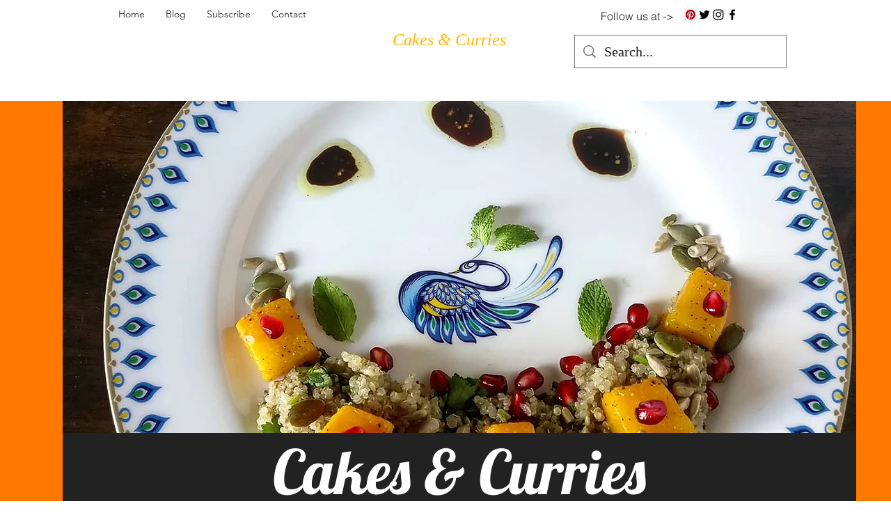

--- FILE ---
content_type: text/html; charset=utf-8
request_url: https://www.google.com/recaptcha/api2/aframe
body_size: 269
content:
<!DOCTYPE HTML><html><head><meta http-equiv="content-type" content="text/html; charset=UTF-8"></head><body><script nonce="rGTc9BWxVJnaGCZCTMZl6Q">/** Anti-fraud and anti-abuse applications only. See google.com/recaptcha */ try{var clients={'sodar':'https://pagead2.googlesyndication.com/pagead/sodar?'};window.addEventListener("message",function(a){try{if(a.source===window.parent){var b=JSON.parse(a.data);var c=clients[b['id']];if(c){var d=document.createElement('img');d.src=c+b['params']+'&rc='+(localStorage.getItem("rc::a")?sessionStorage.getItem("rc::b"):"");window.document.body.appendChild(d);sessionStorage.setItem("rc::e",parseInt(sessionStorage.getItem("rc::e")||0)+1);localStorage.setItem("rc::h",'1768907340580');}}}catch(b){}});window.parent.postMessage("_grecaptcha_ready", "*");}catch(b){}</script></body></html>